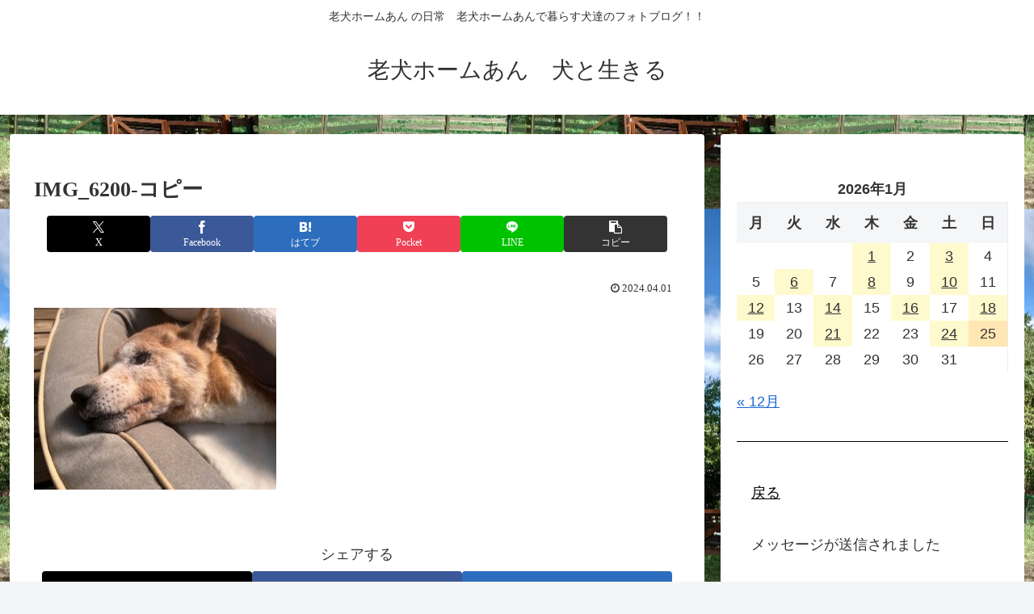

--- FILE ---
content_type: text/html; charset=utf-8
request_url: https://www.google.com/recaptcha/api2/aframe
body_size: 267
content:
<!DOCTYPE HTML><html><head><meta http-equiv="content-type" content="text/html; charset=UTF-8"></head><body><script nonce="5DEP24hgvqW-ZDcnQ7CcXg">/** Anti-fraud and anti-abuse applications only. See google.com/recaptcha */ try{var clients={'sodar':'https://pagead2.googlesyndication.com/pagead/sodar?'};window.addEventListener("message",function(a){try{if(a.source===window.parent){var b=JSON.parse(a.data);var c=clients[b['id']];if(c){var d=document.createElement('img');d.src=c+b['params']+'&rc='+(localStorage.getItem("rc::a")?sessionStorage.getItem("rc::b"):"");window.document.body.appendChild(d);sessionStorage.setItem("rc::e",parseInt(sessionStorage.getItem("rc::e")||0)+1);localStorage.setItem("rc::h",'1769299803110');}}}catch(b){}});window.parent.postMessage("_grecaptcha_ready", "*");}catch(b){}</script></body></html>